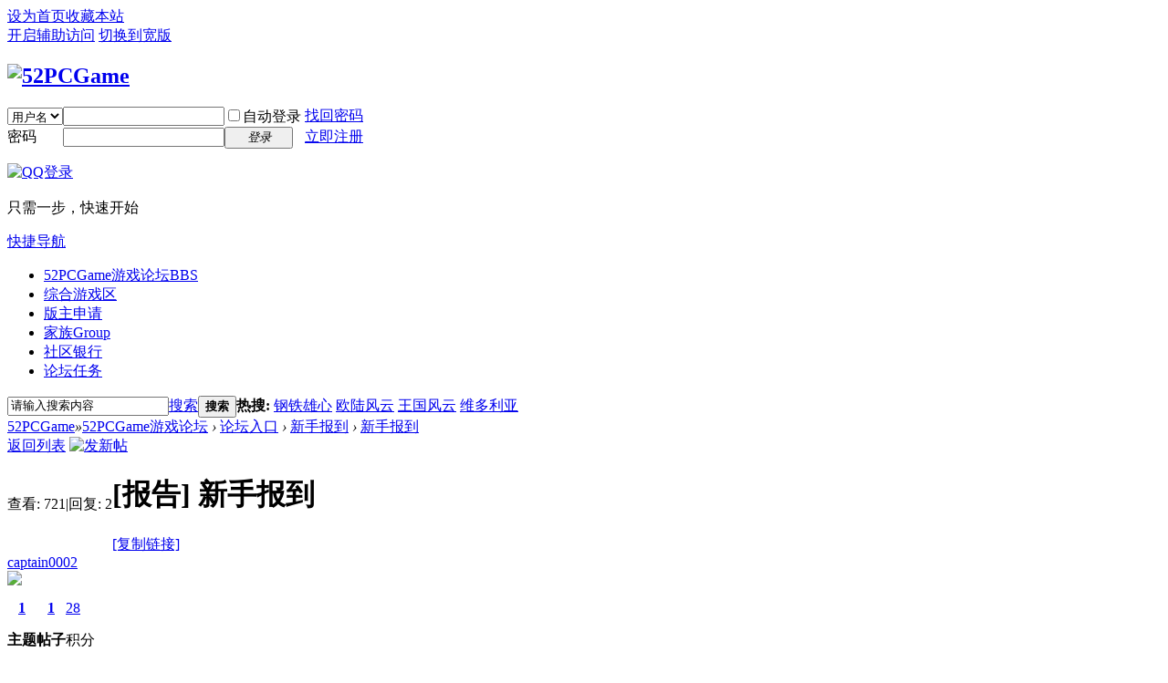

--- FILE ---
content_type: text/html; charset=gbk
request_url: https://bbs.52pcgame.net/thread-474047-1-1.html
body_size: 11262
content:
<!DOCTYPE html PUBLIC "-//W3C//DTD XHTML 1.0 Transitional//EN" "http://www.w3.org/TR/xhtml1/DTD/xhtml1-transitional.dtd">
<html xmlns="http://www.w3.org/1999/xhtml">
<head>
<meta http-equiv="Content-Type" content="text/html; charset=gbk" />
<title>欧陆风云,欧陆风云3,欧陆风云4,维多利亚2,钢铁雄心4,十字军之王2,中山立志传 -  Powered by Discuz!</title>
<!--
<style>

html {
-webkit-filter: grayscale(100%);
-moz-filter: grayscale(100%);
-ms-filter: grayscale(100%);
-o-filter: grayscale(100%);
filter: gray;
filter: progid:DXImageTransform.Microsoft.BasicImage(grayscale=1);
background-color: lightgray
}
</style>
--><link href="https://bbs.52pcgame.net/thread-474047-1-1.html" rel="canonical" />
<meta name="keywords" content="欧陆风云,欧陆风云3,欧陆风云4,维多利亚2,钢铁雄心4,十字军之王2,中山立志传" />
<meta name="description" content="欧陆风云,欧陆风云3,欧陆风云4,维多利亚2,钢铁雄心4,十字军之王2,中山立志传 " />
<meta name="generator" content="Discuz! X3.4" />
<meta name="author" content="Discuz! Team and Comsenz UI Team" />
<meta name="copyright" content="2001-2020 Tencent Cloud." />
<meta name="MSSmartTagsPreventParsing" content="True" />
<meta http-equiv="MSThemeCompatible" content="Yes" />
<base href="https://bbs.52pcgame.net/" /><link rel="stylesheet" type="text/css" href="data/cache/style_7_common.css?pjr" /><link rel="stylesheet" type="text/css" href="data/cache/style_7_forum_viewthread.css?pjr" /><script type="text/javascript">var STYLEID = '7', STATICURL = 'static/', IMGDIR = 'static/image/common', VERHASH = 'pjr', charset = 'gbk', discuz_uid = '0', cookiepre = 'liay_2132_', cookiedomain = '', cookiepath = '/', showusercard = '1', attackevasive = '0', disallowfloat = 'newthread', creditnotice = '1|威望|,2|金圆券|PB,3|贡献|,4|小红花|,5|臭鸡蛋|,6|法币|FB,7|银行存款|PB,8|金卢布|NB', defaultstyle = '', REPORTURL = 'aHR0cHM6Ly9iYnMuNTJwY2dhbWUubmV0L3RocmVhZC00NzQwNDctMS0xLmh0bWw=', SITEURL = 'https://bbs.52pcgame.net/', JSPATH = 'data/cache/', CSSPATH = 'data/cache/style_', DYNAMICURL = '';</script>
<script src="data/cache/common.js?pjr" type="text/javascript"></script>
<meta name="application-name" content="52PCGame" />
<meta name="msapplication-tooltip" content="52PCGame" />
<meta name="msapplication-task" content="name=52PCGame游戏论坛;action-uri=https://bbs.52pcgame.net/forum.php;icon-uri=https://bbs.52pcgame.net/static/image/common/bbs.ico" />
<meta name="msapplication-task" content="name=家族;action-uri=https://bbs.52pcgame.net/group.php;icon-uri=https://bbs.52pcgame.net/static/image/common/group.ico" /><meta name="msapplication-task" content="name=动态;action-uri=https://bbs.52pcgame.net/home.php;icon-uri=https://bbs.52pcgame.net/static/image/common/home.ico" /><link rel="archives" title="52PCGame" href="https://bbs.52pcgame.net/archiver/" />
<script src="data/cache/forum.js?pjr" type="text/javascript"></script>
</head>

<body id="nv_forum" class="pg_viewthread" onkeydown="if(event.keyCode==27) return false;">
<div id="append_parent"></div><div id="ajaxwaitid"></div>
<div id="toptb" class="cl">
<div class="wp">
<div class="z"><a href="javascript:;"  onclick="setHomepage('https://bbs.52pcgame.net/');">设为首页</a><a href="https://bbs.52pcgame.net/"  onclick="addFavorite(this.href, '52PCGame');return false;">收藏本站</a></div>
<div class="y">
<a id="switchblind" href="javascript:;" onclick="toggleBlind(this)" title="开启辅助访问" class="switchblind">开启辅助访问</a>
<a href="javascript:;" id="switchwidth" onclick="widthauto(this)" title="切换到宽版" class="switchwidth">切换到宽版</a>
</div>
</div>
</div>

<div id="hd">
<div class="wp">
<div class="hdc cl"><h2><a href="./" title="52PCGame"><img src="static/image/common/52newlogo.png" alt="52PCGame" border="0" /></a></h2><script src="data/cache/logging.js?pjr" type="text/javascript"></script>
<form method="post" autocomplete="off" id="lsform" action="member.php?mod=logging&amp;action=login&amp;loginsubmit=yes&amp;infloat=yes&amp;lssubmit=yes" onsubmit="pwmd5('ls_password');return lsSubmit();">
<div class="fastlg cl">
<span id="return_ls" style="display:none"></span>
<div class="y pns">
<table cellspacing="0" cellpadding="0">
<tr>
<td>
<span class="ftid">
<select name="fastloginfield" id="ls_fastloginfield" width="40" tabindex="900">
<option value="username">用户名</option>
<option value="email">Email</option>
</select>
</span>
<script type="text/javascript">simulateSelect('ls_fastloginfield')</script>
</td>
<td><input type="text" name="username" id="ls_username" autocomplete="off" class="px vm" tabindex="901" /></td>
<td class="fastlg_l"><label for="ls_cookietime"><input type="checkbox" name="cookietime" id="ls_cookietime" class="pc" value="2592000" tabindex="903" />自动登录</label></td>
<td>&nbsp;<a href="javascript:;" onclick="showWindow('login', 'member.php?mod=logging&action=login&viewlostpw=1')">找回密码</a></td>
</tr>
<tr>
<td><label for="ls_password" class="z psw_w">密码</label></td>
<td><input type="password" name="password" id="ls_password" class="px vm" autocomplete="off" tabindex="902" /></td>
<td class="fastlg_l"><button type="submit" class="pn vm" tabindex="904" style="width: 75px;"><em>登录</em></button></td>
<td>&nbsp;<a href="member.php?mod=r52" class="xi2 xw1">立即注册</a></td>
</tr>
</table>
<input type="hidden" name="quickforward" value="yes" />
<input type="hidden" name="handlekey" value="ls" />
</div>

<div class="fastlg_fm y" style="margin-right: 10px; padding-right: 10px">
<p><a href="https://bbs.52pcgame.net/connect.php?mod=login&op=init&referer=forum.php%3Fmod%3Dviewthread%26tid%3D474047%26extra%3Dpage%253D1%26page%3D1&statfrom=login_simple"><img src="static/image/common/qq_login.gif" class="vm" alt="QQ登录" /></a></p>
<p class="hm xg1" style="padding-top: 2px;">只需一步，快速开始</p>
</div>
</div>
</form>

<script src="data/cache/md5.js?pjr" type="text/javascript" reload="1"></script>
</div>

<div id="nv">
<a href="javascript:;" id="qmenu" onmouseover="delayShow(this, function () {showMenu({'ctrlid':'qmenu','pos':'34!','ctrlclass':'a','duration':2});showForummenu(135);})">快捷导航</a>
<ul><li class="a" id="mn_forum" ><a href="forum.php" hidefocus="true" title="BBS"  >52PCGame游戏论坛<span>BBS</span></a></li><li id="mn_F240" ><a href="forum-240-1.html" hidefocus="true"  >综合游戏区</a></li><li id="mn_F100" ><a href="forum-100-1.html" hidefocus="true"  >版主申请</a></li><li id="mn_group" ><a href="group.php" hidefocus="true" title="Group"  >家族<span>Group</span></a></li><li id="mn_N9ba6" ><a href="bank_ane-bank.html" hidefocus="true"  >社区银行</a></li><li id="mn_N2d81" ><a href="home.php?mod=task" hidefocus="true"  >论坛任务</a></li></ul>
</div>
<ul class="p_pop h_pop" id="plugin_menu" style="display: none">  <li><a href="bank_ane-bank.html" id="mn_plink_bank">社区银行</a></li>
   <li><a href="luckypost-show.html" id="mn_plink_show">发帖际遇</a></li>
 </ul>
<div class="p_pop h_pop" id="mn_userapp_menu" style="display: none"></div><div id="mu" class="cl">
</div><div id="scbar" class="cl">
<form id="scbar_form" method="post" autocomplete="off" onsubmit="searchFocus($('scbar_txt'))" action="search.php?searchsubmit=yes" target="_blank">
<input type="hidden" name="mod" id="scbar_mod" value="search" />
<input type="hidden" name="formhash" value="6d92dca9" />
<input type="hidden" name="srchtype" value="title" />
<input type="hidden" name="srhfid" value="135" />
<input type="hidden" name="srhlocality" value="forum::viewthread" />
<table cellspacing="0" cellpadding="0">
<tr>
<td class="scbar_icon_td"></td>
<td class="scbar_txt_td"><input type="text" name="srchtxt" id="scbar_txt" value="请输入搜索内容" autocomplete="off" x-webkit-speech speech /></td>
<td class="scbar_type_td"><a href="javascript:;" id="scbar_type" class="xg1" onclick="showMenu(this.id)" hidefocus="true">搜索</a></td>
<td class="scbar_btn_td"><button type="submit" name="searchsubmit" id="scbar_btn" sc="1" class="pn pnc" value="true"><strong class="xi2">搜索</strong></button></td>
<td class="scbar_hot_td">
<div id="scbar_hot">
<strong class="xw1">热搜: </strong>

<a href="search.php?mod=forum&amp;srchtxt=%B8%D6%CC%FA%D0%DB%D0%C4&amp;formhash=6d92dca9&amp;searchsubmit=true&amp;source=hotsearch" target="_blank" class="xi2" sc="1">钢铁雄心</a>



<a href="search.php?mod=forum&amp;srchtxt=%C5%B7%C2%BD%B7%E7%D4%C6&amp;formhash=6d92dca9&amp;searchsubmit=true&amp;source=hotsearch" target="_blank" class="xi2" sc="1">欧陆风云</a>



<a href="search.php?mod=forum&amp;srchtxt=%CD%F5%B9%FA%B7%E7%D4%C6&amp;formhash=6d92dca9&amp;searchsubmit=true&amp;source=hotsearch" target="_blank" class="xi2" sc="1">王国风云</a>



<a href="search.php?mod=forum&amp;srchtxt=%CE%AC%B6%E0%C0%FB%D1%C7&amp;formhash=6d92dca9&amp;searchsubmit=true&amp;source=hotsearch" target="_blank" class="xi2" sc="1">维多利亚</a>

</div>
</td>
</tr>
</table>
</form>
</div>
<ul id="scbar_type_menu" class="p_pop" style="display: none;"><li><a href="javascript:;" rel="curforum" fid="135" >本版</a></li><li><a href="javascript:;" rel="forum" class="curtype">帖子</a></li><li><a href="javascript:;" rel="group">家族</a></li><li><a href="javascript:;" rel="user">用户</a></li></ul>
<script type="text/javascript">
initSearchmenu('scbar', '');
</script>
</div>
</div>


<div id="wp" class="wp">
<script type="text/javascript">var fid = parseInt('135'), tid = parseInt('474047');</script>

<script src="data/cache/forum_viewthread.js?pjr" type="text/javascript"></script>
<script type="text/javascript">zoomstatus = parseInt(1);var imagemaxwidth = '600';var aimgcount = new Array();</script>

<style id="diy_style" type="text/css"></style>
<!--[diy=diynavtop]--><div id="diynavtop" class="area"></div><!--[/diy]-->
<div id="pt" class="bm cl">
<div class="z">
<a href="./" class="nvhm" title="首页">52PCGame</a><em>&raquo;</em><a href="forum.php">52PCGame游戏论坛</a> <em>&rsaquo;</em> <a href="forum.php?gid=134">论坛入口</a> <em>&rsaquo;</em> <a href="forum-135-1.html">新手报到</a> <em>&rsaquo;</em> <a href="thread-474047-1-1.html">新手报到</a>
</div>
</div>

<style id="diy_style" type="text/css"></style>
<div class="wp">
<!--[diy=diy1]--><div id="diy1" class="area"></div><!--[/diy]-->
</div>

<div id="ct" class="wp cl">
<div id="pgt" class="pgs mbm cl ">
<div class="pgt"></div>
<span class="y pgb"><a href="forum-135-1.html">返回列表</a></span>
<a id="newspecial" onmouseover="$('newspecial').id = 'newspecialtmp';this.id = 'newspecial';showMenu({'ctrlid':this.id})" onclick="showWindow('newthread', 'forum.php?mod=post&action=newthread&fid=135')" href="javascript:;" title="发新帖"><img src="static/image/common/pn_post.png" alt="发新帖" /></a></div>



<div id="postlist" class="pl bm">
<table cellspacing="0" cellpadding="0">
<tr>
<td class="pls ptn pbn">
<div class="hm ptn">
<span class="xg1">查看:</span> <span class="xi1">721</span><span class="pipe">|</span><span class="xg1">回复:</span> <span class="xi1">2</span>
</div>
</td>
<td class="plc ptm pbn vwthd">
<h1 class="ts">
[报告]
<span id="thread_subject">新手报到</span>
</h1>
<span class="xg1">
<a href="thread-474047-1-1.html" onclick="return copyThreadUrl(this, '52PCGame')" >[复制链接]</a>
</span>
</td>
</tr>
</table>


<table cellspacing="0" cellpadding="0" class="ad">
<tr>
<td class="pls">
</td>
<td class="plc">
</td>
</tr>
</table><div id="post_7705192" ><table id="pid7705192" class="plhin" summary="pid7705192" cellspacing="0" cellpadding="0">
<tr>
 <td class="pls" rowspan="2">
<div id="favatar7705192" class="pls favatar">
<div class="pi">
<div class="authi"><a href="space-uid-1359460.html" target="_blank" class="xw1">captain0002</a>
</div>
</div>
<div class="p_pop blk bui card_gender_0" id="userinfo7705192" style="display: none; margin-top: -11px;">
<div class="m z">
<div id="userinfo7705192_ma"></div>
</div>
<div class="i y">
<div>
<strong><a href="space-uid-1359460.html" target="_blank" class="xi2">captain0002</a></strong>
<em>当前离线</em>
</div><dl class="cl">
<dt>积分</dt><dd><a href="home.php?mod=space&uid=1359460&do=profile" target="_blank" class="xi2">28</a></dd><dt>威望</dt><dd>28 </dd>
<dt>金圆券</dt><dd>19 PB</dd><dt>小红花</dt><dd>0 </dd>
<dt>臭鸡蛋</dt><dd>0 </dd><dt>法币</dt><dd>0 FB</dd>



</dl><div class="imicn">
<a href="home.php?mod=space&amp;uid=1359460&amp;do=profile" target="_blank" title="查看详细资料"><img src="static/image/common/userinfo.gif" alt="查看详细资料" /></a>
<a href="home.php?mod=magic&amp;mid=checkonline&amp;idtype=user&amp;id=captain0002" id="a_repent_7705192" class="xi2" onclick="showWindow(this.id, this.href)"><img src="static//image/magic/checkonline.small.gif" alt="" /> 雷达卡</a>
</div>
<div id="avatarfeed"><span id="threadsortswait"></span></div>
</div>
</div>
<div>
<div class="avatar" onmouseover="showauthor(this, 'userinfo7705192')"><a href="space-uid-1359460.html" class="avtm" target="_blank"><img src="https://bbs.52pcgame.net/uc_server/data/avatar/001/35/94/60_avatar_middle.jpg" onerror="this.onerror=null;this.src='https://bbs.52pcgame.net/uc_server/images/noavatar_middle.gif'" /></a></div>
</div>
<div class="tns xg2"><table cellspacing="0" cellpadding="0"><th><p><a href="home.php?mod=space&uid=1359460&do=thread&type=thread&view=me&from=space" class="xi2">1</a></p>主题</th><th><p><a href="home.php?mod=space&uid=1359460&do=thread&type=reply&view=me&from=space" class="xi2">1</a></p>帖子</th><td><p><a href="home.php?mod=space&uid=1359460&do=profile" class="xi2">28</a></p>积分</td></table></div>
<p><a href="home.php?mod=spacecp&amp;ac=usergroup&amp;gid=10" target="_blank"><img src="/data/attachment/common/d3/common_10_usergroup_icon.gif" alt="" class="vm" /></a></p>
<p><em><a href="home.php?mod=spacecp&amp;ac=usergroup&amp;gid=10" target="_blank">列兵</a></em></p>


<p><span id="g_up7705192" onmouseover="showMenu({'ctrlid':this.id, 'pos':'12!'});"><img src="static/image/common/star_level1.gif" alt="Rank: 1" /></span></p>
<div id="g_up7705192_menu" class="tip tip_4" style="display: none;"><div class="tip_horn"></div><div class="tip_c">列兵, 积分 28, 距离下一级还需 2 积分</div></div>


<p><span class="pbg2"  id="upgradeprogress_7705192" onmouseover="showMenu({'ctrlid':this.id, 'pos':'12!', 'menuid':'g_up7705192_menu'});"><span class="pbr2" style="width:93%;"></span></span></p>
<div id="g_up7705192_menu" class="tip tip_4" style="display: none;"><div class="tip_horn"></div><div class="tip_c">列兵, 积分 28, 距离下一级还需 2 积分</div></div>

<dl class="pil cl">
	<dt>积分</dt><dd><a href="home.php?mod=space&uid=1359460&do=profile" target="_blank" class="xi2">28</a></dd>
<dt>威望</dt><dd>28 </dd>

<dt>金圆券</dt><dd>19 PB</dd>
<dt>小红花</dt><dd>0 </dd>
<dt>臭鸡蛋</dt><dd>0 </dd>
<dt>法币</dt><dd>0 FB</dd>


</dl>

<dl class="pil cl"></dl><ul class="xl xl2 o cl">
<li class="addflw">
<a href="home.php?mod=spacecp&amp;ac=follow&amp;op=add&amp;hash=6d92dca9&amp;fuid=1359460" id="followmod_1359460" title="收听TA" class="xi2" onclick="showWindow('followmod', this.href, 'get', 0);">收听TA</a>
</li>
<li class="pm2"><a href="home.php?mod=spacecp&amp;ac=pm&amp;op=showmsg&amp;handlekey=showmsg_1359460&amp;touid=1359460&amp;pmid=0&amp;daterange=2&amp;pid=7705192&amp;tid=474047" onclick="showWindow('sendpm', this.href);" title="发消息" class="xi2">发消息</a></li>
</ul>
</div>
</td>
<td class="plc">
<div class="pi">
<div class="pti">
<div class="pdbt">
</div>
<div class="authi">
<img class="authicn vm" id="authicon7705192" src="static/image/common/online_member.gif" />
<em id="authorposton7705192">发表于 2022-11-26 23:44</em>
<span class="pipe">|</span>
<a href="thread-474047-1-1.html" rel="nofollow">显示全部楼层</a>
<span class="pipe show">|</span><a href="javascript:;" onclick="readmode($('thread_subject').innerHTML, 7705192);" class="show">阅读模式</a>
</div>
</div>
</div><div class="pct"><style type="text/css">.pcb{margin-right:0}</style><div class="pcb">
 
<div class="t_fsz">
<table cellspacing="0" cellpadding="0"><tr><td class="t_f" id="postmessage_7705192">
新手报到，喜欢玩王国风云<br />
</td></tr></table>


</div>
<div id="comment_7705192" class="cm">
</div>

<div id="post_rate_div_7705192"></div>
</div>
</div>

</td></tr>
<tr><td class="plc plm">
</td>
</tr>
<tr id="_postposition7705192"></tr>
<tr>
<td class="pls"></td>
<td class="plc" style="overflow:visible;">
<div class="po hin">
<div class="pob cl">
<em>
<a class="fastre" href="forum.php?mod=post&amp;action=reply&amp;fid=135&amp;tid=474047&amp;reppost=7705192&amp;extra=page%3D1&amp;page=1" onclick="showWindow('reply', this.href)">回复</a>
</em>

<p>
<a href="javascript:;" id="mgc_post_7705192" onmouseover="showMenu(this.id)" class="showmenu">使用道具</a>
<a href="javascript:;" onclick="showWindow('miscreport7705192', 'misc.php?mod=report&rtype=post&rid=7705192&tid=474047&fid=135', 'get', -1);return false;">举报</a>
</p>

<ul id="mgc_post_7705192_menu" class="p_pop mgcmn" style="display: none;">
<li><a href="home.php?mod=magic&amp;mid=namepost&amp;idtype=pid&amp;id=7705192:474047" id="a_namepost_7705192" onclick="showWindow(this.id, this.href)"><img src="static/image/magic/namepost.small.gif" />照妖镜</a><li>
</ul>
<script type="text/javascript" reload="1">checkmgcmn('post_7705192')</script>
</div>
</div>
</td>
</tr>
<tr class="ad">
<td class="pls">
</td>
<td class="plc">
</td>
</tr>
</table>
</div><div id="post_7705196" ><table id="pid7705196" class="plhin" summary="pid7705196" cellspacing="0" cellpadding="0">
<tr>
 <td class="pls" rowspan="2">
<div id="favatar7705196" class="pls favatar">
<div class="pi">
<div class="authi"><a href="space-uid-1359469.html" target="_blank" class="xw1">skyzjy</a>
</div>
</div>
<div class="p_pop blk bui card_gender_0" id="userinfo7705196" style="display: none; margin-top: -11px;">
<div class="m z">
<div id="userinfo7705196_ma"></div>
</div>
<div class="i y">
<div>
<strong><a href="space-uid-1359469.html" target="_blank" class="xi2">skyzjy</a></strong>
<em>当前离线</em>
</div><dl class="cl">
<dt>积分</dt><dd><a href="home.php?mod=space&uid=1359469&do=profile" target="_blank" class="xi2">-1</a></dd><dt>威望</dt><dd>-1 </dd>
<dt>金圆券</dt><dd>19 PB</dd><dt>小红花</dt><dd>0 </dd>
<dt>臭鸡蛋</dt><dd>0 </dd><dt>法币</dt><dd>0 FB</dd>



</dl><div class="imicn">
<a href="home.php?mod=space&amp;uid=1359469&amp;do=profile" target="_blank" title="查看详细资料"><img src="static/image/common/userinfo.gif" alt="查看详细资料" /></a>
<a href="home.php?mod=magic&amp;mid=checkonline&amp;idtype=user&amp;id=skyzjy" id="a_repent_7705196" class="xi2" onclick="showWindow(this.id, this.href)"><img src="static//image/magic/checkonline.small.gif" alt="" /> 雷达卡</a>
</div>
<div id="avatarfeed"><span id="threadsortswait"></span></div>
</div>
</div>
<div>
<div class="avatar" onmouseover="showauthor(this, 'userinfo7705196')"><a href="space-uid-1359469.html" class="avtm" target="_blank"><img src="https://bbs.52pcgame.net/uc_server/data/avatar/001/35/94/69_avatar_middle.jpg" onerror="this.onerror=null;this.src='https://bbs.52pcgame.net/uc_server/images/noavatar_middle.gif'" /></a></div>
</div>
<div class="tns xg2"><table cellspacing="0" cellpadding="0"><th><p><a href="home.php?mod=space&uid=1359469&do=thread&type=thread&view=me&from=space" class="xi2">1</a></p>主题</th><th><p><a href="home.php?mod=space&uid=1359469&do=thread&type=reply&view=me&from=space" class="xi2">2</a></p>帖子</th><td><p><a href="home.php?mod=space&uid=1359469&do=profile" class="xi2">-1</a></p>积分</td></table></div>
<p><a href="home.php?mod=spacecp&amp;ac=usergroup&amp;gid=9" target="_blank"><img src="/data/attachment/common/45/common_9_usergroup_icon.jpg" alt="" class="vm" /></a></p>
<p><em><a href="home.php?mod=spacecp&amp;ac=usergroup&amp;gid=9" target="_blank">逃兵</a></em></p>


<p><span id="g_up7705196" onmouseover="showMenu({'ctrlid':this.id, 'pos':'12!'});"></span></p>
<div id="g_up7705196_menu" class="tip tip_4" style="display: none;"><div class="tip_horn"></div><div class="tip_c">逃兵, 积分 -1, 距离下一级还需 1 积分</div></div>


<p><span class="pbg2"  id="upgradeprogress_7705196" onmouseover="showMenu({'ctrlid':this.id, 'pos':'12!', 'menuid':'g_up7705196_menu'});"><span class="pbr2" style="width:99%;"></span></span></p>
<div id="g_up7705196_menu" class="tip tip_4" style="display: none;"><div class="tip_horn"></div><div class="tip_c">逃兵, 积分 -1, 距离下一级还需 1 积分</div></div>

<dl class="pil cl">
	<dt>积分</dt><dd><a href="home.php?mod=space&uid=1359469&do=profile" target="_blank" class="xi2">-1</a></dd>
<dt>威望</dt><dd>-1 </dd>

<dt>金圆券</dt><dd>19 PB</dd>
<dt>小红花</dt><dd>0 </dd>
<dt>臭鸡蛋</dt><dd>0 </dd>
<dt>法币</dt><dd>0 FB</dd>


</dl>

<dl class="pil cl"></dl><ul class="xl xl2 o cl">
<li class="addflw">
<a href="home.php?mod=spacecp&amp;ac=follow&amp;op=add&amp;hash=6d92dca9&amp;fuid=1359469" id="followmod_1359469" title="收听TA" class="xi2" onclick="showWindow('followmod', this.href, 'get', 0);">收听TA</a>
</li>
<li class="pm2"><a href="home.php?mod=spacecp&amp;ac=pm&amp;op=showmsg&amp;handlekey=showmsg_1359469&amp;touid=1359469&amp;pmid=0&amp;daterange=2&amp;pid=7705196&amp;tid=474047" onclick="showWindow('sendpm', this.href);" title="发消息" class="xi2">发消息</a></li>
</ul>
</div>
</td>
<td class="plc">
<div class="pi">
<div class="pti">
<div class="pdbt">
</div>
<div class="authi">
<img class="authicn vm" id="authicon7705196" src="static/image/common/online_member.gif" />
<em id="authorposton7705196">发表于 2022-11-26 23:45</em>
<span class="pipe">|</span>
<a href="thread-474047-1-1.html" rel="nofollow">显示全部楼层</a>
</div>
</div>
</div><div class="pct"><div class="pcb">
<div class="t_fsz">
<table cellspacing="0" cellpadding="0"><tr><td class="t_f" id="postmessage_7705196">
11111111111111</td></tr></table>


</div>
<div id="comment_7705196" class="cm">
</div>

<h3 class="psth xs1"><span class="icon_ring vm"></span>评分</h3>
<dl id="ratelog_7705196" class="rate">
<dd style="margin:0">
<div id="post_rate_7705196"></div>
<table class="ratl">
<tr>
<th class="xw1" width="120"><a href="forum.php?mod=misc&amp;action=viewratings&amp;tid=474047&amp;pid=7705196" onclick="showWindow('viewratings', this.href)" title="查看全部评分"> 参与人数 <span class="xi1">1</span></a></th><th class="xw1" width="80">威望 <i><span class="xi1">-3</span></i></th>
<th>
<a href="javascript:;" onclick="toggleRatelogCollapse('ratelog_7705196', this);" class="y xi2 op">收起</a>
<i class="txt_h">理由</i>
</th>
</tr>
<tbody class="ratl_l"><tr id="rate_7705196_1230373">
<td>
<a href="space-uid-1230373.html" target="_blank"><img src="https://bbs.52pcgame.net/uc_server/data/avatar/001/23/03/73_avatar_small.jpg" onerror="this.onerror=null;this.src='https://bbs.52pcgame.net/uc_server/images/noavatar_small.gif'" /></a> <a href="space-uid-1230373.html" target="_blank">tk66443271</a>
</td><td class="xg1">-3</td>
<td class="xg1">无意义回复</td>
</tr>
</tbody>
</table>
<p class="ratc">
<a href="forum.php?mod=misc&amp;action=viewratings&amp;tid=474047&amp;pid=7705196" onclick="showWindow('viewratings', this.href)" title="查看全部评分" class="xi2">查看全部评分</a>
</p>
</dd>
</dl>
</div>
</div>

</td></tr>
<tr><td class="plc plm">
</td>
</tr>
<tr id="_postposition7705196"></tr>
<tr>
<td class="pls"></td>
<td class="plc" style="overflow:visible;">
<div class="po hin">
<div class="pob cl">
<em>
<a class="fastre" href="forum.php?mod=post&amp;action=reply&amp;fid=135&amp;tid=474047&amp;repquote=7705196&amp;extra=page%3D1&amp;page=1" onclick="showWindow('reply', this.href)">回复</a>
</em>

<p>
<a href="javascript:;" id="mgc_post_7705196" onmouseover="showMenu(this.id)" class="showmenu">使用道具</a>
<a href="javascript:;" onclick="showWindow('miscreport7705196', 'misc.php?mod=report&rtype=post&rid=7705196&tid=474047&fid=135', 'get', -1);return false;">举报</a>
</p>

<ul id="mgc_post_7705196_menu" class="p_pop mgcmn" style="display: none;">
<li><a href="home.php?mod=magic&amp;mid=namepost&amp;idtype=pid&amp;id=7705196:474047" id="a_namepost_7705196" onclick="showWindow(this.id, this.href)"><img src="static/image/magic/namepost.small.gif" />照妖镜</a><li>
</ul>
<script type="text/javascript" reload="1">checkmgcmn('post_7705196')</script>
</div>
</div>
</td>
</tr>
<tr class="ad">
<td class="pls">
</td>
<td class="plc">
</td>
</tr>
</table>
</div><div id="post_7705511" ><table id="pid7705511" class="plhin" summary="pid7705511" cellspacing="0" cellpadding="0">
<tr>
 <a name="lastpost"></a><td class="pls" rowspan="2">
<div id="favatar7705511" class="pls favatar">
<div class="pi">
<div class="authi"><a href="space-uid-1230373.html" target="_blank" class="xw1">tk66443271</a>
</div>
</div>
<div class="p_pop blk bui card_gender_1" id="userinfo7705511" style="display: none; margin-top: -11px;">
<div class="m z">
<div id="userinfo7705511_ma"></div>
</div>
<div class="i y">
<div>
<strong><a href="space-uid-1230373.html" target="_blank" class="xi2">tk66443271</a></strong>
<em>当前离线</em>
</div><dl class="cl">
<dt>积分</dt><dd><a href="home.php?mod=space&uid=1230373&do=profile" target="_blank" class="xi2">65062</a></dd><dt>威望</dt><dd>65057 </dd>
<dt>金圆券</dt><dd>375230 PB</dd><dt>小红花</dt><dd>177 </dd>
<dt>臭鸡蛋</dt><dd>6 </dd><dt>法币</dt><dd>208 FB</dd>



</dl><div class="imicn">
<a href="http://" target="_blank" title="查看个人网站"><img src="static/image/common/forumlink.gif" alt="查看个人网站" /></a><a href="home.php?mod=space&amp;uid=1230373&amp;do=profile" target="_blank" title="查看详细资料"><img src="static/image/common/userinfo.gif" alt="查看详细资料" /></a>
<a href="home.php?mod=magic&amp;mid=checkonline&amp;idtype=user&amp;id=tk66443271" id="a_repent_7705511" class="xi2" onclick="showWindow(this.id, this.href)"><img src="static//image/magic/checkonline.small.gif" alt="" /> 雷达卡</a>
</div>
<div id="avatarfeed"><span id="threadsortswait"></span></div>
</div>
</div>
<div>
<div class="avatar" onmouseover="showauthor(this, 'userinfo7705511')"><a href="space-uid-1230373.html" class="avtm" target="_blank"><img src="https://bbs.52pcgame.net/uc_server/data/avatar/001/23/03/73_avatar_middle.jpg" onerror="this.onerror=null;this.src='https://bbs.52pcgame.net/uc_server/images/noavatar_middle.gif'" /></a></div>
</div>
<div class="tns xg2"><table cellspacing="0" cellpadding="0"><th><p><a href="home.php?mod=space&uid=1230373&do=thread&type=thread&view=me&from=space" class="xi2">1211</a></p>主题</th><th><p><a href="home.php?mod=space&uid=1230373&do=thread&type=reply&view=me&from=space" class="xi2"><span title="36483">3万</span></a></p>帖子</th><td><p><a href="home.php?mod=space&uid=1230373&do=profile" class="xi2"><span title="65062">6万</span></a></p>积分</td></table></div>
<p><a href="home.php?mod=spacecp&amp;ac=usergroup&amp;gid=30" target="_blank"><img src="/data/attachment/common/34/common_30_usergroup_icon.gif" alt="" class="vm" /></a></p>
<p><em><a href="home.php?mod=spacecp&amp;ac=usergroup&amp;gid=30" target="_blank">元帅</a></em></p>
<p class="xg1">吉恩水产研发部红鱼计划平安生产建设工程项目综合治理委员会主任</p>

<p><span id="g_up7705511" onmouseover="showMenu({'ctrlid':this.id, 'pos':'12!'});"><img src="static/image/common/star_level3.gif" alt="Rank: 18" /><img src="static/image/common/star_level3.gif" alt="Rank: 18" /></span></p>
<div id="g_up7705511_menu" class="tip tip_4" style="display: none;"><div class="tip_horn"></div><div class="tip_c">元帅, 积分 65062, 距离下一级还需 4938 积分</div></div>


<p><span class="pbg2"  id="upgradeprogress_7705511" onmouseover="showMenu({'ctrlid':this.id, 'pos':'12!', 'menuid':'g_up7705511_menu'});"><span class="pbr2" style="width:83%;"></span></span></p>
<div id="g_up7705511_menu" class="tip tip_4" style="display: none;"><div class="tip_horn"></div><div class="tip_c">元帅, 积分 65062, 距离下一级还需 4938 积分</div></div>

<dl class="pil cl">
	<dt>积分</dt><dd><a href="home.php?mod=space&uid=1230373&do=profile" target="_blank" class="xi2">65062</a></dd>
<dt>威望</dt><dd>65057 </dd>

<dt>金圆券</dt><dd>375230 PB</dd>
<dt>小红花</dt><dd>177 </dd>
<dt>臭鸡蛋</dt><dd>6 </dd>
<dt>法币</dt><dd>208 FB</dd>


</dl>
<p class="md_ctrl"><a href="home.php?mod=medal"><img id="md_7705511_19" src="static/image/common/xunzhang2/xz_138.gif " alt="水兵勋章" title="" onmouseover="showMenu({'ctrlid':this.id, 'menuid':'md_19_menu', 'pos':'12!'})" /><img id="md_7705511_20" src="static/image/common/xunzhang2/xz_080.gif " alt="水勇勋章" title="" onmouseover="showMenu({'ctrlid':this.id, 'menuid':'md_20_menu', 'pos':'12!'})" /><img id="md_7705511_21" src="static/image/common/xunzhang2/xz_044.gif " alt="水军勋章" title="" onmouseover="showMenu({'ctrlid':this.id, 'menuid':'md_21_menu', 'pos':'12!'})" /><img id="md_7705511_22" src="static/image/common/xunzhang2/xz_083.gif " alt="水将勋章" title="" onmouseover="showMenu({'ctrlid':this.id, 'menuid':'md_22_menu', 'pos':'12!'})" /><img id="md_7705511_23" src="static/image/common/xunzhang4/shuiwang.gif " alt="水王勋章" title="" onmouseover="showMenu({'ctrlid':this.id, 'menuid':'md_23_menu', 'pos':'12!'})" /><img id="md_7705511_24" src="static/image/common/xunzhang2/xz_095.gif " alt="新兵勋章" title="" onmouseover="showMenu({'ctrlid':this.id, 'menuid':'md_24_menu', 'pos':'12!'})" /><img id="md_7705511_25" src="static/image/common/xunzhang2/xz_158.gif " alt="初等老兵勋章" title="" onmouseover="showMenu({'ctrlid':this.id, 'menuid':'md_25_menu', 'pos':'12!'})" /><img id="md_7705511_26" src="static/image/common/xunzhang4/xz117.gif " alt="次等老兵勋章" title="" onmouseover="showMenu({'ctrlid':this.id, 'menuid':'md_26_menu', 'pos':'12!'})" /><img id="md_7705511_27" src="static/image/common/xunzhang4/70.gif" alt="优秀服役勋章" title="" onmouseover="showMenu({'ctrlid':this.id, 'menuid':'md_27_menu', 'pos':'12!'})" /><img id="md_7705511_28" src="static/image/common/xunzhang4/bz.gif " alt="杰出服役勋章" title="" onmouseover="showMenu({'ctrlid':this.id, 'menuid':'md_28_menu', 'pos':'12!'})" /><img id="md_7705511_47" src="static/image/common/xunzhang4/guanli.gif " alt="优秀会员勋章" title="" onmouseover="showMenu({'ctrlid':this.id, 'menuid':'md_47_menu', 'pos':'12!'})" /><img id="md_7705511_54" src="static/image/common/xunzhang4/99.gif " alt="神龙勋章" title="" onmouseover="showMenu({'ctrlid':this.id, 'menuid':'md_54_menu', 'pos':'12!'})" /><img id="md_7705511_68" src="static/image/common/xunzhang4/ertong.gif " alt="儿童节" title="" onmouseover="showMenu({'ctrlid':this.id, 'menuid':'md_68_menu', 'pos':'12!'})" /><img id="md_7705511_70" src="static/image/common/xunzhang4/guoqing.gif " alt="国庆节" title="" onmouseover="showMenu({'ctrlid':this.id, 'menuid':'md_70_menu', 'pos':'12!'})" /><img id="md_7705511_72" src="static/image/common/xunzhang4/laodong.gif " alt="劳动节" title="" onmouseover="showMenu({'ctrlid':this.id, 'menuid':'md_72_menu', 'pos':'12!'})" /><img id="md_7705511_78" src="static/image/common/xunzhang4/medalicon338.gif " alt="52复国日" title="" onmouseover="showMenu({'ctrlid':this.id, 'menuid':'md_78_menu', 'pos':'12!'})" /><img id="md_7705511_79" src="static/image/common/xunzhang4/110.gif" alt="妖龙勋章" title="" onmouseover="showMenu({'ctrlid':this.id, 'menuid':'md_79_menu', 'pos':'12!'})" /><img id="md_7705511_80" src="static/image/common/xunzhang4/medalicon354.gif" alt="春之曦语" title="" onmouseover="showMenu({'ctrlid':this.id, 'menuid':'md_80_menu', 'pos':'12!'})" /><img id="md_7705511_81" src="static/image/common/xunzhang4/medalicon355.gif" alt="夏之岚" title="" onmouseover="showMenu({'ctrlid':this.id, 'menuid':'md_81_menu', 'pos':'12!'})" /><img id="md_7705511_82" src="static/image/common/xunzhang4/medalicon356.gif " alt="秋之韵" title="" onmouseover="showMenu({'ctrlid':this.id, 'menuid':'md_82_menu', 'pos':'12!'})" /><img id="md_7705511_83" src="static/image/common/xunzhang4/medalicon357.gif " alt="冬之樱" title="" onmouseover="showMenu({'ctrlid':this.id, 'menuid':'md_83_menu', 'pos':'12!'})" /><img id="md_7705511_85" src="static/image/common/xunzhang4/zuqiu.gif " alt="世界杯勋章" title="" onmouseover="showMenu({'ctrlid':this.id, 'menuid':'md_85_menu', 'pos':'12!'})" /><img id="md_7705511_111" src="static/image/common/xunzhang1/medal10.gif" alt="帝国黄马甲" title="" onmouseover="showMenu({'ctrlid':this.id, 'menuid':'md_111_menu', 'pos':'12!'})" /></a></p>
<dl class="pil cl"></dl><ul class="xl xl2 o cl">
<li class="addflw">
<a href="home.php?mod=spacecp&amp;ac=follow&amp;op=add&amp;hash=6d92dca9&amp;fuid=1230373" id="followmod_1230373" title="收听TA" class="xi2" onclick="showWindow('followmod', this.href, 'get', 0);">收听TA</a>
</li>
<li class="pm2"><a href="home.php?mod=spacecp&amp;ac=pm&amp;op=showmsg&amp;handlekey=showmsg_1230373&amp;touid=1230373&amp;pmid=0&amp;daterange=2&amp;pid=7705511&amp;tid=474047" onclick="showWindow('sendpm', this.href);" title="发消息" class="xi2">发消息</a></li>
</ul>
</div>
</td>
<td class="plc">
<div class="pi">
<div class="pti">
<div class="pdbt">
</div>
<div class="authi">
<img class="authicn vm" id="authicon7705511" src="static/image/common/online_member.gif" />
<em id="authorposton7705511">发表于 2022-11-27 09:23</em>
<span class="pipe">|</span>
<a href="thread-474047-1-1.html" rel="nofollow">显示全部楼层</a>
</div>
</div>
</div><div class="pct"><div class="pcb">
<div class="t_fsz">
<style type="text/css">#pid7705511{background-image:url("static/image/postbg/bg9.png");}</style><table cellspacing="0" cellpadding="0"><tr><td class="t_f" id="postmessage_7705511">
<div align="center"><a href="https://bbs.52pcgame.net/home.php?mod=task&amp;do=view&amp;id=10" target="_blank"><img id="aimg_NeRLe" onclick="zoom(this, this.src, 0, 0, 0)" class="zoom" src="https://bbs.52pcgame.net/data/attachment/album/201809/09/194700b4ocjybubd1eo4k6.gif" onmouseover="img_onmouseoverfunc(this)" lazyloadthumb="1" border="0" alt="" /></a></div><br />
<strong><font face="微软雅黑"><font size="5"><font color="#000">欢迎新人</font></font></font><font face="微软雅黑"><font size="4"><font color="#000">，</font></font></font><font face="微软雅黑"><font color="#000000"><font size="3">请勿发生以下行为，否則将受到</font></font><font size="4"><font color="#ff0000">扣分</font></font><font color="#000000"><font size="3">，</font></font><font size="4"><font color="#ff0000">禁言</font></font><font color="#000000"><font size="3">以致</font></font><font size="4"><font color="#ff0000">封号</font></font><font color="#000000"><font size="3">的惩罚：</font></font><br />
<font size="5"><font color="#ff0000">1.广告</font></font></font><font face="微软雅黑"><font size="3"><font color="#000">：不能确定自己发布的链接是否为广告的请提前联系当区版主或者站点管理员。</font></font></font></strong><strong><font face="微软雅黑"><font size="3"><font color="#000000"><br />
</font></font><font size="5"><font color="#ff0000">2.无意义回复</font></font></font><font face="微软雅黑"><font size="3"><font color="#000">：</font><font color="#ff0000">纯数字，纯字母 (例: 666666666、ASDFGHJK</font><font color="#006400">等类似的内容</font><font color="#ff0000">)，纯表情，连续回帖三连以上</font><font color="#000">，或者不同帖子</font><font color="#ff0000">大量复制粘贴一样的回复</font><font color="#000">等</font><font color="#ff0000">不尊重发帖作者的行为</font><font color="#000">均可能会被版主</font><font color="#000080">定义为</font><font color="#ff0000">无意义回复</font><font color="#000">，请注意不同版主的执法尺度。</font></font></font></strong><strong><font face="微软雅黑"><font size="3"><font color="#000000"><br />
</font></font><font size="5"><font color="#ff0000">3.严禁调侃时政</font></font></font><font face="微软雅黑"><font color="#000"><font size="3">：例：</font></font><font size="4"><font color="#ff0000">严禁注册 我国领导人名作为ID,禁用我国当代领导人头像(禁止“各类暴力膜”)</font></font><font color="#000"><font size="3">, </font></font><font color="#000"><font size="3">禁谈政治、时事, 各区版规都有所不同，详细请到版区阅读。</font><font size="2">（</font></font><font size="2"><font color="#ff0000">ps：实际上各区都严禁谈论政治,只是某些区问题较突出，新人们要特别注意</font></font><font size="2"><font color="#000">）</font></font></font></strong><strong><font face="微软雅黑"><font size="3"><font color="#000000"><br />
</font></font><font size="5"><font color="#ff0000">4.人身攻击</font></font></font><font face="微软雅黑"><font size="3"><font color="#000">： 严禁发表对会员进行</font><font color="#ff0000">人身攻击</font></font></font></strong><font color="#ff0000"><strong><font face="微软雅黑"><font size="3">、</font></font></strong><strong><font face="微软雅黑"><font size="3">谩骂</font></font></strong><strong><font face="微软雅黑"><font size="3">、</font></font></strong></font><strong><font face="微软雅黑"><font size="3"><font color="#ff0000">挑衅</font><font color="#000">等言论。&nbsp; &nbsp;</font></font></font></strong><strong><font face="微软雅黑"><font size="3"><font color="#000000"><br />
</font></font><font size="5"><font color="#ff0000">5.法律法规</font></font></font><font face="微软雅黑"><font size="3"><font color="#000">：请自觉遵守《全国人大常委会关于维护互联网安全的决定》、《互联网信息服务管理办法》、《互联网电子公告服务管理规定》及中华人民共和国其他各项有关法律法规。</font></font></font></strong><br />
<strong><font face="微软雅黑"><font size="3"><font color="#000">以上就是最基本的原则，当然新人最好还是先看一下条</font><font color="#000000">例</font><font color="#006400"> </font></font></font><font face="微软雅黑"><font size="3"><font color="#006400"><a href="https://bbs.52pcgame.net/forum.php?mod=viewthread&amp;tid=63333&amp;fromuid=847648" target="_blank"><font color="darkgreen">【会员严禁发表与回复的内容】</font></a></font></font></font></strong><strong><font face="微软雅黑"><img src="static/image/smiley/yangcuongtou/110.gif" smilieid="189" border="0" alt="" /></font></strong><strong><font face="微软雅黑"><br />
<font color="#000000">相信新人们都会好好遵守的</font><font color="#000000">，<font color="blue">有意见</font>可到或者<font color="blue">老账号找回</font>问题请到</font><a href="https://bbs.52pcgame.net/forum.php?mod=forumdisplay&amp;fid=36" target="_blank"><font color="blue">站务办公室</font></a><font color="#000000">反馈</font><img src="static/image/smiley/yangcuongtou/056.gif" smilieid="136" border="0" alt="" />。</font></strong><br />
</td></tr></table>


</div>
<div id="comment_7705511" class="cm">
</div>

<div id="post_rate_div_7705511"></div>
</div>
</div>

</td></tr>
<tr><td class="plc plm">
<div class="sign" style="max-height:300px;maxHeightIE:300px;"><img id="aimg_m2lP0" onclick="zoom(this, this.src, 0, 0, 0)" class="zoom" width="500" height="300" src="https://bbs.52pcgame.net/data/attachment/album/202211/12/125933znnc35z1i1d5jfzv.gif" border="0" alt="" /></div>
</td>
</tr>
<tr id="_postposition7705511"></tr>
<tr>
<td class="pls"></td>
<td class="plc" style="overflow:visible;">
<div class="po hin">
<div class="pob cl">
<em>
<a class="fastre" href="forum.php?mod=post&amp;action=reply&amp;fid=135&amp;tid=474047&amp;repquote=7705511&amp;extra=page%3D1&amp;page=1" onclick="showWindow('reply', this.href)">回复</a>
</em>

<p>
<a href="javascript:;" id="mgc_post_7705511" onmouseover="showMenu(this.id)" class="showmenu">使用道具</a>
<a href="javascript:;" onclick="showWindow('miscreport7705511', 'misc.php?mod=report&rtype=post&rid=7705511&tid=474047&fid=135', 'get', -1);return false;">举报</a>
</p>

<ul id="mgc_post_7705511_menu" class="p_pop mgcmn" style="display: none;">
<li><a href="home.php?mod=magic&amp;mid=namepost&amp;idtype=pid&amp;id=7705511:474047" id="a_namepost_7705511" onclick="showWindow(this.id, this.href)"><img src="static/image/magic/namepost.small.gif" />照妖镜</a><li>
</ul>
<script type="text/javascript" reload="1">checkmgcmn('post_7705511')</script>
</div>
</div>
</td>
</tr>
<tr class="ad">
<td class="pls">
</td>
<td class="plc">
</td>
</tr>
</table>
<script type="text/javascript" reload="1">
aimgcount[7705511] = ['NeRLe'];
attachimggroup(7705511);
var aimgfid = 0;
</script>
</div><div id="postlistreply" class="pl"><div id="post_new" class="viewthread_table" style="display: none"></div></div>
</div>


<form method="post" autocomplete="off" name="modactions" id="modactions">
<input type="hidden" name="formhash" value="6d92dca9" />
<input type="hidden" name="optgroup" />
<input type="hidden" name="operation" />
<input type="hidden" name="listextra" value="page%3D1" />
<input type="hidden" name="page" value="1" />
</form>



<div class="pgs mtm mbm cl">
<span class="pgb y"><a href="forum-135-1.html">返回列表</a></span>
<a id="newspecialtmp" onmouseover="$('newspecial').id = 'newspecialtmp';this.id = 'newspecial';showMenu({'ctrlid':this.id})" onclick="showWindow('newthread', 'forum.php?mod=post&action=newthread&fid=135')" href="javascript:;" title="发新帖"><img src="static/image/common/pn_post.png" alt="发新帖" /></a>
</div>

<!--[diy=diyfastposttop]--><div id="diyfastposttop" class="area"></div><!--[/diy]-->
<script type="text/javascript">
var postminchars = parseInt('10');
var postmaxchars = parseInt('30000');
var disablepostctrl = parseInt('0');
</script>

<div id="f_pst" class="pl bm bmw">
<form method="post" autocomplete="off" id="fastpostform" action="forum.php?mod=post&amp;action=reply&amp;fid=135&amp;tid=474047&amp;extra=page%3D1&amp;replysubmit=yes&amp;infloat=yes&amp;handlekey=fastpost" onSubmit="return fastpostvalidate(this)">
<table cellspacing="0" cellpadding="0">
<tr>
<td class="pls">
</td>
<td class="plc">

<span id="fastpostreturn"></span>


<div class="cl">
<div id="fastsmiliesdiv" class="y"><div id="fastsmiliesdiv_data"><div id="fastsmilies"></div></div></div><div class="hasfsl" id="fastposteditor">
<div class="tedt mtn">
<div class="bar">
<span class="y">
<a href="forum.php?mod=post&amp;action=reply&amp;fid=135&amp;tid=474047" onclick="return switchAdvanceMode(this.href)">高级模式</a>
</span><script src="data/cache/seditor.js?pjr" type="text/javascript"></script>
<div class="fpd">
<a href="javascript:;" title="文字加粗" class="fbld">B</a>
<a href="javascript:;" title="设置文字颜色" class="fclr" id="fastpostforecolor">Color</a>
<a id="fastpostimg" href="javascript:;" title="图片" class="fmg">Image</a>
<a id="fastposturl" href="javascript:;" title="添加链接" class="flnk">Link</a>
<a id="fastpostquote" href="javascript:;" title="引用" class="fqt">Quote</a>
<a id="fastpostcode" href="javascript:;" title="代码" class="fcd">Code</a>
<a href="javascript:;" class="fsml" id="fastpostsml">Smilies</a>
</div></div>
<div class="area">
<div class="pt hm">
您需要登录后才可以回帖 <a href="member.php?mod=logging&amp;action=login" onclick="showWindow('login', this.href)" class="xi2">登录</a> | <a href="member.php?mod=r52" class="xi2">立即注册</a>


<a href="https://bbs.52pcgame.net/connect.php?mod=login&op=init&referer=forum.php%3Fmod%3Dviewthread%26tid%3D474047%26extra%3Dpage%253D1%26page%3D1&statfrom=login" target="_top" rel="nofollow"><img src="static/image/common/qq_login.gif" class="vm" /></a>

</div>
</div>
</div>
</div>
</div>
<div id="seccheck_fastpost">
</div>


<input type="hidden" name="formhash" value="6d92dca9" />
<input type="hidden" name="usesig" value="" />
<input type="hidden" name="subject" value="  " />
<p class="ptm pnpost">
<a href="home.php?mod=spacecp&amp;ac=credit&amp;op=rule&amp;fid=135" class="y" target="_blank">本版积分规则</a>
<button type="button" onclick="showWindow('login', 'member.php?mod=logging&action=login&guestmessage=yes')" name="replysubmit" id="fastpostsubmit" class="pn pnc vm" value="replysubmit" tabindex="5"><strong>发表回复</strong></button>
<label class="lb"><input type="checkbox" name="adddynamic" class="pc" value="1" />回帖并转播</label>
<label for="fastpostrefresh"><input id="fastpostrefresh" type="checkbox" class="pc" />回帖后跳转到最后一页</label>
<script type="text/javascript">if(getcookie('fastpostrefresh') == 1) {$('fastpostrefresh').checked=true;}</script>
</p>
</td>
</tr>
</table>
</form>
</div>

<div id="md_19_menu" class="tip tip_4" style="display: none;">
<div class="tip_horn"></div>
<div class="tip_c">
<h4>水兵勋章</h4>
<p>不得有因灌水导致的禁言与警告记录</p>
</div>
</div>
<div id="md_20_menu" class="tip tip_4" style="display: none;">
<div class="tip_horn"></div>
<div class="tip_c">
<h4>水勇勋章</h4>
<p>不得有因灌水导致的禁言与警告记录</p>
</div>
</div>
<div id="md_21_menu" class="tip tip_4" style="display: none;">
<div class="tip_horn"></div>
<div class="tip_c">
<h4>水军勋章</h4>
<p>不得有因灌水导致的禁言与警告记录</p>
</div>
</div>
<div id="md_22_menu" class="tip tip_4" style="display: none;">
<div class="tip_horn"></div>
<div class="tip_c">
<h4>水将勋章</h4>
<p>不得有因灌水导致的禁言与警告记录</p>
</div>
</div>
<div id="md_23_menu" class="tip tip_4" style="display: none;">
<div class="tip_horn"></div>
<div class="tip_c">
<h4>水王勋章</h4>
<p>不得有因灌水导致的禁言与警告记录</p>
</div>
</div>
<div id="md_24_menu" class="tip tip_4" style="display: none;">
<div class="tip_horn"></div>
<div class="tip_c">
<h4>新兵勋章</h4>
<p>在线50小时</p>
</div>
</div>
<div id="md_25_menu" class="tip tip_4" style="display: none;">
<div class="tip_horn"></div>
<div class="tip_c">
<h4>初等老兵勋章</h4>
<p>在线120小时</p>
</div>
</div>
<div id="md_26_menu" class="tip tip_4" style="display: none;">
<div class="tip_horn"></div>
<div class="tip_c">
<h4>次等老兵勋章</h4>
<p>在线200小时</p>
</div>
</div>
<div id="md_27_menu" class="tip tip_4" style="display: none;">
<div class="tip_horn"></div>
<div class="tip_c">
<h4>优秀服役勋章</h4>
<p>在线300小时</p>
</div>
</div>
<div id="md_28_menu" class="tip tip_4" style="display: none;">
<div class="tip_horn"></div>
<div class="tip_c">
<h4>杰出服役勋章</h4>
<p>在线500小时</p>
</div>
</div>
<div id="md_47_menu" class="tip tip_4" style="display: none;">
<div class="tip_horn"></div>
<div class="tip_c">
<h4>优秀会员勋章</h4>
<p>毫无疑问获得这个勋章的，都是52pcgame的脊梁</p>
</div>
</div>
<div id="md_54_menu" class="tip tip_4" style="display: none;">
<div class="tip_horn"></div>
<div class="tip_c">
<h4>神龙勋章</h4>
<p>12款星座勋章，购买需要每枚5万PB。集齐一套即可免费兑换神龙勋章</p>
</div>
</div>
<div id="md_68_menu" class="tip tip_4" style="display: none;">
<div class="tip_horn"></div>
<div class="tip_c">
<h4>儿童节</h4>
<p>节日勋章，仅限节日当天申请</p>
</div>
</div>
<div id="md_70_menu" class="tip tip_4" style="display: none;">
<div class="tip_horn"></div>
<div class="tip_c">
<h4>国庆节</h4>
<p>节日勋章，仅限节日当天申请</p>
</div>
</div>
<div id="md_72_menu" class="tip tip_4" style="display: none;">
<div class="tip_horn"></div>
<div class="tip_c">
<h4>劳动节</h4>
<p>节日勋章，仅限节日当天申请</p>
</div>
</div>
<div id="md_78_menu" class="tip tip_4" style="display: none;">
<div class="tip_horn"></div>
<div class="tip_c">
<h4>52复国日</h4>
<p>节日勋章，仅限节日当天申请.10月17日</p>
</div>
</div>
<div id="md_79_menu" class="tip tip_4" style="display: none;">
<div class="tip_horn"></div>
<div class="tip_c">
<h4>妖龙勋章</h4>
<p>妖龙勋章</p>
</div>
</div>
<div id="md_80_menu" class="tip tip_4" style="display: none;">
<div class="tip_horn"></div>
<div class="tip_c">
<h4>春之曦语</h4>
<p>3-5月春，6-8月夏，9到11月秋，12-2月冬，季节勋章仅可在规定季节申请，也可用作各版奖励，勋章区申请受1个月CD限制，并需额外的6万PB每枚。勋章一律不重复申请和佩戴。集齐四枚勋章可花10万PB兑换妖龙勋章</p>
</div>
</div>
<div id="md_81_menu" class="tip tip_4" style="display: none;">
<div class="tip_horn"></div>
<div class="tip_c">
<h4>夏之岚</h4>
<p>3-5月春，6-8月夏，9到11月秋，12-2月冬，季节勋章仅可在规定季节申请，也可用作各版奖励，勋章区申请受1个月CD限制，并需额外的6万PB每枚。勋章一律不重复申请和佩戴。集齐四枚勋章可花10万PB兑换妖龙勋章</p>
</div>
</div>
<div id="md_82_menu" class="tip tip_4" style="display: none;">
<div class="tip_horn"></div>
<div class="tip_c">
<h4>秋之韵</h4>
<p>3-5月春，6-8月夏，9到11月秋，12-2月冬，季节勋章仅可在规定季节申请，也可用作各版奖励，勋章区申请受1个月CD限制，并需额外的6万PB每枚。勋章一律不重复申请和佩戴。集齐四枚勋章可花10万PB兑换妖龙勋章</p>
</div>
</div>
<div id="md_83_menu" class="tip tip_4" style="display: none;">
<div class="tip_horn"></div>
<div class="tip_c">
<h4>冬之樱</h4>
<p>3-5月春，6-8月夏，9到11月秋，12-2月冬，季节勋章仅可在规定季节申请，也可用作各版奖励，勋章区申请受1个月CD限制，并需额外的6万PB每枚。勋章一律不重复申请和佩戴。集齐四枚勋章可花10万PB兑换妖龙勋章</p>
</div>
</div>
<div id="md_85_menu" class="tip tip_4" style="display: none;">
<div class="tip_horn"></div>
<div class="tip_c">
<h4>世界杯勋章</h4>
<p>界杯期间可申请，需要5万PB</p>
</div>
</div>
<div id="md_111_menu" class="tip tip_4" style="display: none;">
<div class="tip_horn"></div>
<div class="tip_c">
<h4>帝国黄马甲</h4>
<p>帝国勋贵的象征</p>
</div>
</div>
</div>

<div class="wp mtn">
<!--[diy=diy3]--><div id="diy3" class="area"></div><!--[/diy]-->
</div>

<script type="text/javascript">
function succeedhandle_followmod(url, msg, values) {
var fObj = $('followmod_'+values['fuid']);
if(values['type'] == 'add') {
fObj.innerHTML = '不收听';
fObj.href = 'home.php?mod=spacecp&ac=follow&op=del&fuid='+values['fuid'];
} else if(values['type'] == 'del') {
fObj.innerHTML = '收听TA';
fObj.href = 'home.php?mod=spacecp&ac=follow&op=add&hash=6d92dca9&fuid='+values['fuid'];
}
}
fixed_avatar([7705192,7705196,7705511], 1);
</script>	</div>
<div id="ft" class="wp cl">
<div id="flk" class="y">
<p>
<a href="archiver/" >Archiver</a><span class="pipe">|</span><a href="forum.php?mobile=yes" >手机版</a><span class="pipe">|</span><a href="forum.php?mod=misc&action=showdarkroom" >小黑屋</a><span class="pipe">|</span><strong><a href="https://bbs.52pcgame.net/" target="_blank">52PCGame</a></strong>
<!--似乎没啥用暂时先注释掉

<script type="text/javascript">
var _bdhmProtocol = (("https:" == document.location.protocol) ? " https://" : " http://");
document.write(unescape("%3Cscript src='" + _bdhmProtocol + "hm.baidu.com/h.js%3F48b3454eca0b205c2aff49406e56e53d' type='text/javascript'%3E%3C/script%3E"));
</script>

<meta name="baidu-site-verification" content="UFgrtNdV4i" />

--></p>
<p class="xs0">
GMT+8, 2026-1-19 05:04<span id="debuginfo">
, Processed in 0.054575 second(s), 30 queries
.
</span>
</p>
</div>
<div id="frt">
<p>Powered by <strong><a href="http://www.discuz.net" target="_blank">Discuz!</a></strong> <em>X3.4</em></p>
<p class="xs0">Copyright &copy; 2001-2020, Tencent Cloud.</p>
</div></div>
<script src="home.php?mod=misc&ac=sendmail&rand=1768770240" type="text/javascript"></script>

<div id="scrolltop">
<span><a href="forum.php?mod=post&amp;action=reply&amp;fid=135&amp;tid=474047&amp;extra=page%3D1&amp;page=1" onclick="showWindow('reply', this.href)" class="replyfast" title="快速回复"><b>快速回复</b></a></span>
<span hidefocus="true"><a title="返回顶部" onclick="window.scrollTo('0','0')" class="scrolltopa" ><b>返回顶部</b></a></span>
<span>
<a href="forum-135-1.html" hidefocus="true" class="returnlist" title="返回列表"><b>返回列表</b></a>
</span>
</div>
<script type="text/javascript">_attachEvent(window, 'scroll', function () { showTopLink(); });checkBlind();</script>
</body>
</html>
